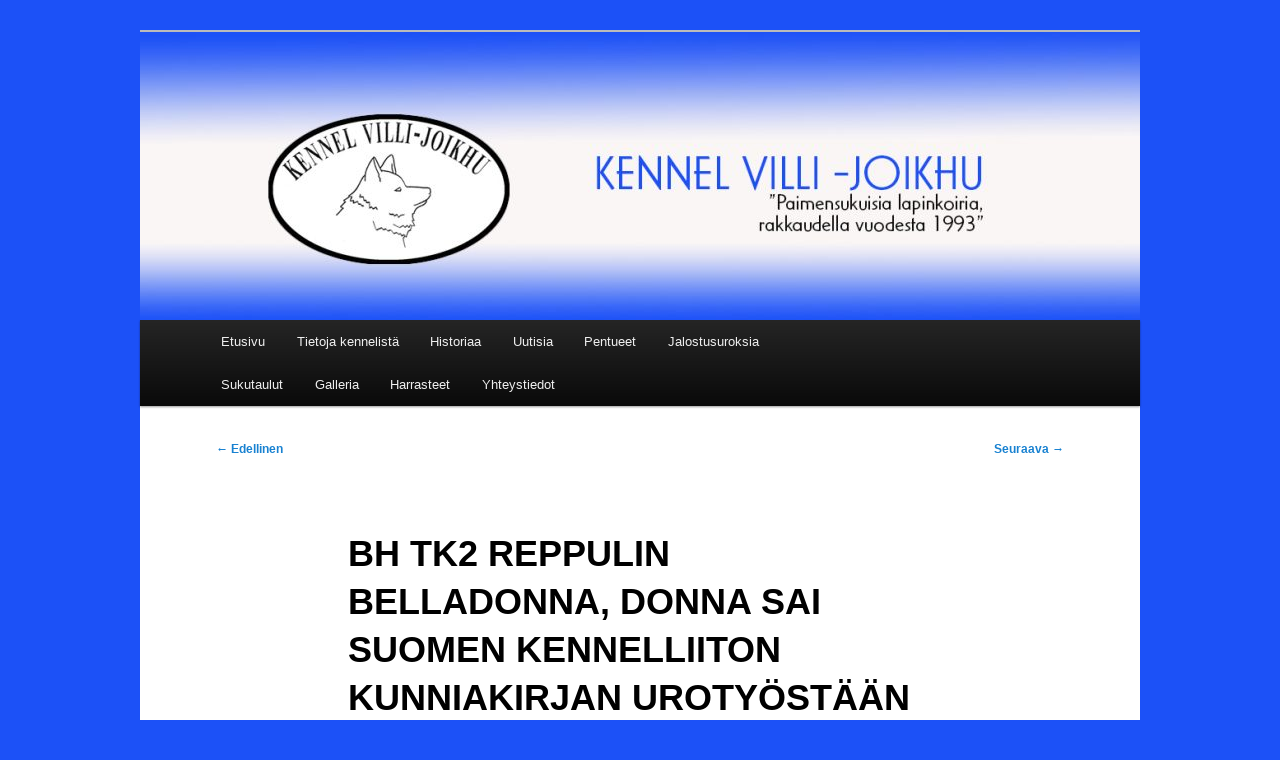

--- FILE ---
content_type: text/html; charset=UTF-8
request_url: https://villi-joikhu.net/2014/03/12/bh-tk2-reppulin-belladonna-donna-sai-suomen-kennelliiton-kunniakirjan-urotyostaan/
body_size: 30910
content:
<!DOCTYPE html>
<html lang="fi">
<head>
<meta charset="UTF-8" />
<meta name="viewport" content="width=device-width, initial-scale=1.0" />
<title>
BH TK2 REPPULIN BELLADONNA, DONNA SAI SUOMEN KENNELLIITON KUNNIAKIRJAN UROTYÖSTÄÄN | Kennel Villi-Joikhu	</title>
<link rel="profile" href="https://gmpg.org/xfn/11" />
<link rel="stylesheet" type="text/css" media="all" href="https://villi-joikhu.net/wp-content/themes/twentyeleven/style.css?ver=20251202" />
<link rel="pingback" href="https://villi-joikhu.net/xmlrpc.php">
<meta name='robots' content='max-image-preview:large' />
<link rel="alternate" type="application/rss+xml" title="Kennel Villi-Joikhu &raquo; syöte" href="https://villi-joikhu.net/feed/" />
<link rel="alternate" type="application/rss+xml" title="Kennel Villi-Joikhu &raquo; kommenttien syöte" href="https://villi-joikhu.net/comments/feed/" />
<link rel="alternate" title="oEmbed (JSON)" type="application/json+oembed" href="https://villi-joikhu.net/wp-json/oembed/1.0/embed?url=https%3A%2F%2Fvilli-joikhu.net%2F2014%2F03%2F12%2Fbh-tk2-reppulin-belladonna-donna-sai-suomen-kennelliiton-kunniakirjan-urotyostaan%2F" />
<link rel="alternate" title="oEmbed (XML)" type="text/xml+oembed" href="https://villi-joikhu.net/wp-json/oembed/1.0/embed?url=https%3A%2F%2Fvilli-joikhu.net%2F2014%2F03%2F12%2Fbh-tk2-reppulin-belladonna-donna-sai-suomen-kennelliiton-kunniakirjan-urotyostaan%2F&#038;format=xml" />
<style id='wp-img-auto-sizes-contain-inline-css' type='text/css'>
img:is([sizes=auto i],[sizes^="auto," i]){contain-intrinsic-size:3000px 1500px}
/*# sourceURL=wp-img-auto-sizes-contain-inline-css */
</style>
<style id='wp-emoji-styles-inline-css' type='text/css'>

	img.wp-smiley, img.emoji {
		display: inline !important;
		border: none !important;
		box-shadow: none !important;
		height: 1em !important;
		width: 1em !important;
		margin: 0 0.07em !important;
		vertical-align: -0.1em !important;
		background: none !important;
		padding: 0 !important;
	}
/*# sourceURL=wp-emoji-styles-inline-css */
</style>
<link rel='stylesheet' id='wp-block-library-css' href='https://villi-joikhu.net/wp-includes/css/dist/block-library/style.min.css?ver=6.9' type='text/css' media='all' />
<style id='wp-block-library-theme-inline-css' type='text/css'>
.wp-block-audio :where(figcaption){color:#555;font-size:13px;text-align:center}.is-dark-theme .wp-block-audio :where(figcaption){color:#ffffffa6}.wp-block-audio{margin:0 0 1em}.wp-block-code{border:1px solid #ccc;border-radius:4px;font-family:Menlo,Consolas,monaco,monospace;padding:.8em 1em}.wp-block-embed :where(figcaption){color:#555;font-size:13px;text-align:center}.is-dark-theme .wp-block-embed :where(figcaption){color:#ffffffa6}.wp-block-embed{margin:0 0 1em}.blocks-gallery-caption{color:#555;font-size:13px;text-align:center}.is-dark-theme .blocks-gallery-caption{color:#ffffffa6}:root :where(.wp-block-image figcaption){color:#555;font-size:13px;text-align:center}.is-dark-theme :root :where(.wp-block-image figcaption){color:#ffffffa6}.wp-block-image{margin:0 0 1em}.wp-block-pullquote{border-bottom:4px solid;border-top:4px solid;color:currentColor;margin-bottom:1.75em}.wp-block-pullquote :where(cite),.wp-block-pullquote :where(footer),.wp-block-pullquote__citation{color:currentColor;font-size:.8125em;font-style:normal;text-transform:uppercase}.wp-block-quote{border-left:.25em solid;margin:0 0 1.75em;padding-left:1em}.wp-block-quote cite,.wp-block-quote footer{color:currentColor;font-size:.8125em;font-style:normal;position:relative}.wp-block-quote:where(.has-text-align-right){border-left:none;border-right:.25em solid;padding-left:0;padding-right:1em}.wp-block-quote:where(.has-text-align-center){border:none;padding-left:0}.wp-block-quote.is-large,.wp-block-quote.is-style-large,.wp-block-quote:where(.is-style-plain){border:none}.wp-block-search .wp-block-search__label{font-weight:700}.wp-block-search__button{border:1px solid #ccc;padding:.375em .625em}:where(.wp-block-group.has-background){padding:1.25em 2.375em}.wp-block-separator.has-css-opacity{opacity:.4}.wp-block-separator{border:none;border-bottom:2px solid;margin-left:auto;margin-right:auto}.wp-block-separator.has-alpha-channel-opacity{opacity:1}.wp-block-separator:not(.is-style-wide):not(.is-style-dots){width:100px}.wp-block-separator.has-background:not(.is-style-dots){border-bottom:none;height:1px}.wp-block-separator.has-background:not(.is-style-wide):not(.is-style-dots){height:2px}.wp-block-table{margin:0 0 1em}.wp-block-table td,.wp-block-table th{word-break:normal}.wp-block-table :where(figcaption){color:#555;font-size:13px;text-align:center}.is-dark-theme .wp-block-table :where(figcaption){color:#ffffffa6}.wp-block-video :where(figcaption){color:#555;font-size:13px;text-align:center}.is-dark-theme .wp-block-video :where(figcaption){color:#ffffffa6}.wp-block-video{margin:0 0 1em}:root :where(.wp-block-template-part.has-background){margin-bottom:0;margin-top:0;padding:1.25em 2.375em}
/*# sourceURL=/wp-includes/css/dist/block-library/theme.min.css */
</style>
<style id='classic-theme-styles-inline-css' type='text/css'>
/*! This file is auto-generated */
.wp-block-button__link{color:#fff;background-color:#32373c;border-radius:9999px;box-shadow:none;text-decoration:none;padding:calc(.667em + 2px) calc(1.333em + 2px);font-size:1.125em}.wp-block-file__button{background:#32373c;color:#fff;text-decoration:none}
/*# sourceURL=/wp-includes/css/classic-themes.min.css */
</style>
<style id='global-styles-inline-css' type='text/css'>
:root{--wp--preset--aspect-ratio--square: 1;--wp--preset--aspect-ratio--4-3: 4/3;--wp--preset--aspect-ratio--3-4: 3/4;--wp--preset--aspect-ratio--3-2: 3/2;--wp--preset--aspect-ratio--2-3: 2/3;--wp--preset--aspect-ratio--16-9: 16/9;--wp--preset--aspect-ratio--9-16: 9/16;--wp--preset--color--black: #000;--wp--preset--color--cyan-bluish-gray: #abb8c3;--wp--preset--color--white: #fff;--wp--preset--color--pale-pink: #f78da7;--wp--preset--color--vivid-red: #cf2e2e;--wp--preset--color--luminous-vivid-orange: #ff6900;--wp--preset--color--luminous-vivid-amber: #fcb900;--wp--preset--color--light-green-cyan: #7bdcb5;--wp--preset--color--vivid-green-cyan: #00d084;--wp--preset--color--pale-cyan-blue: #8ed1fc;--wp--preset--color--vivid-cyan-blue: #0693e3;--wp--preset--color--vivid-purple: #9b51e0;--wp--preset--color--blue: #1982d1;--wp--preset--color--dark-gray: #373737;--wp--preset--color--medium-gray: #666;--wp--preset--color--light-gray: #e2e2e2;--wp--preset--gradient--vivid-cyan-blue-to-vivid-purple: linear-gradient(135deg,rgb(6,147,227) 0%,rgb(155,81,224) 100%);--wp--preset--gradient--light-green-cyan-to-vivid-green-cyan: linear-gradient(135deg,rgb(122,220,180) 0%,rgb(0,208,130) 100%);--wp--preset--gradient--luminous-vivid-amber-to-luminous-vivid-orange: linear-gradient(135deg,rgb(252,185,0) 0%,rgb(255,105,0) 100%);--wp--preset--gradient--luminous-vivid-orange-to-vivid-red: linear-gradient(135deg,rgb(255,105,0) 0%,rgb(207,46,46) 100%);--wp--preset--gradient--very-light-gray-to-cyan-bluish-gray: linear-gradient(135deg,rgb(238,238,238) 0%,rgb(169,184,195) 100%);--wp--preset--gradient--cool-to-warm-spectrum: linear-gradient(135deg,rgb(74,234,220) 0%,rgb(151,120,209) 20%,rgb(207,42,186) 40%,rgb(238,44,130) 60%,rgb(251,105,98) 80%,rgb(254,248,76) 100%);--wp--preset--gradient--blush-light-purple: linear-gradient(135deg,rgb(255,206,236) 0%,rgb(152,150,240) 100%);--wp--preset--gradient--blush-bordeaux: linear-gradient(135deg,rgb(254,205,165) 0%,rgb(254,45,45) 50%,rgb(107,0,62) 100%);--wp--preset--gradient--luminous-dusk: linear-gradient(135deg,rgb(255,203,112) 0%,rgb(199,81,192) 50%,rgb(65,88,208) 100%);--wp--preset--gradient--pale-ocean: linear-gradient(135deg,rgb(255,245,203) 0%,rgb(182,227,212) 50%,rgb(51,167,181) 100%);--wp--preset--gradient--electric-grass: linear-gradient(135deg,rgb(202,248,128) 0%,rgb(113,206,126) 100%);--wp--preset--gradient--midnight: linear-gradient(135deg,rgb(2,3,129) 0%,rgb(40,116,252) 100%);--wp--preset--font-size--small: 13px;--wp--preset--font-size--medium: 20px;--wp--preset--font-size--large: 36px;--wp--preset--font-size--x-large: 42px;--wp--preset--spacing--20: 0.44rem;--wp--preset--spacing--30: 0.67rem;--wp--preset--spacing--40: 1rem;--wp--preset--spacing--50: 1.5rem;--wp--preset--spacing--60: 2.25rem;--wp--preset--spacing--70: 3.38rem;--wp--preset--spacing--80: 5.06rem;--wp--preset--shadow--natural: 6px 6px 9px rgba(0, 0, 0, 0.2);--wp--preset--shadow--deep: 12px 12px 50px rgba(0, 0, 0, 0.4);--wp--preset--shadow--sharp: 6px 6px 0px rgba(0, 0, 0, 0.2);--wp--preset--shadow--outlined: 6px 6px 0px -3px rgb(255, 255, 255), 6px 6px rgb(0, 0, 0);--wp--preset--shadow--crisp: 6px 6px 0px rgb(0, 0, 0);}:where(.is-layout-flex){gap: 0.5em;}:where(.is-layout-grid){gap: 0.5em;}body .is-layout-flex{display: flex;}.is-layout-flex{flex-wrap: wrap;align-items: center;}.is-layout-flex > :is(*, div){margin: 0;}body .is-layout-grid{display: grid;}.is-layout-grid > :is(*, div){margin: 0;}:where(.wp-block-columns.is-layout-flex){gap: 2em;}:where(.wp-block-columns.is-layout-grid){gap: 2em;}:where(.wp-block-post-template.is-layout-flex){gap: 1.25em;}:where(.wp-block-post-template.is-layout-grid){gap: 1.25em;}.has-black-color{color: var(--wp--preset--color--black) !important;}.has-cyan-bluish-gray-color{color: var(--wp--preset--color--cyan-bluish-gray) !important;}.has-white-color{color: var(--wp--preset--color--white) !important;}.has-pale-pink-color{color: var(--wp--preset--color--pale-pink) !important;}.has-vivid-red-color{color: var(--wp--preset--color--vivid-red) !important;}.has-luminous-vivid-orange-color{color: var(--wp--preset--color--luminous-vivid-orange) !important;}.has-luminous-vivid-amber-color{color: var(--wp--preset--color--luminous-vivid-amber) !important;}.has-light-green-cyan-color{color: var(--wp--preset--color--light-green-cyan) !important;}.has-vivid-green-cyan-color{color: var(--wp--preset--color--vivid-green-cyan) !important;}.has-pale-cyan-blue-color{color: var(--wp--preset--color--pale-cyan-blue) !important;}.has-vivid-cyan-blue-color{color: var(--wp--preset--color--vivid-cyan-blue) !important;}.has-vivid-purple-color{color: var(--wp--preset--color--vivid-purple) !important;}.has-black-background-color{background-color: var(--wp--preset--color--black) !important;}.has-cyan-bluish-gray-background-color{background-color: var(--wp--preset--color--cyan-bluish-gray) !important;}.has-white-background-color{background-color: var(--wp--preset--color--white) !important;}.has-pale-pink-background-color{background-color: var(--wp--preset--color--pale-pink) !important;}.has-vivid-red-background-color{background-color: var(--wp--preset--color--vivid-red) !important;}.has-luminous-vivid-orange-background-color{background-color: var(--wp--preset--color--luminous-vivid-orange) !important;}.has-luminous-vivid-amber-background-color{background-color: var(--wp--preset--color--luminous-vivid-amber) !important;}.has-light-green-cyan-background-color{background-color: var(--wp--preset--color--light-green-cyan) !important;}.has-vivid-green-cyan-background-color{background-color: var(--wp--preset--color--vivid-green-cyan) !important;}.has-pale-cyan-blue-background-color{background-color: var(--wp--preset--color--pale-cyan-blue) !important;}.has-vivid-cyan-blue-background-color{background-color: var(--wp--preset--color--vivid-cyan-blue) !important;}.has-vivid-purple-background-color{background-color: var(--wp--preset--color--vivid-purple) !important;}.has-black-border-color{border-color: var(--wp--preset--color--black) !important;}.has-cyan-bluish-gray-border-color{border-color: var(--wp--preset--color--cyan-bluish-gray) !important;}.has-white-border-color{border-color: var(--wp--preset--color--white) !important;}.has-pale-pink-border-color{border-color: var(--wp--preset--color--pale-pink) !important;}.has-vivid-red-border-color{border-color: var(--wp--preset--color--vivid-red) !important;}.has-luminous-vivid-orange-border-color{border-color: var(--wp--preset--color--luminous-vivid-orange) !important;}.has-luminous-vivid-amber-border-color{border-color: var(--wp--preset--color--luminous-vivid-amber) !important;}.has-light-green-cyan-border-color{border-color: var(--wp--preset--color--light-green-cyan) !important;}.has-vivid-green-cyan-border-color{border-color: var(--wp--preset--color--vivid-green-cyan) !important;}.has-pale-cyan-blue-border-color{border-color: var(--wp--preset--color--pale-cyan-blue) !important;}.has-vivid-cyan-blue-border-color{border-color: var(--wp--preset--color--vivid-cyan-blue) !important;}.has-vivid-purple-border-color{border-color: var(--wp--preset--color--vivid-purple) !important;}.has-vivid-cyan-blue-to-vivid-purple-gradient-background{background: var(--wp--preset--gradient--vivid-cyan-blue-to-vivid-purple) !important;}.has-light-green-cyan-to-vivid-green-cyan-gradient-background{background: var(--wp--preset--gradient--light-green-cyan-to-vivid-green-cyan) !important;}.has-luminous-vivid-amber-to-luminous-vivid-orange-gradient-background{background: var(--wp--preset--gradient--luminous-vivid-amber-to-luminous-vivid-orange) !important;}.has-luminous-vivid-orange-to-vivid-red-gradient-background{background: var(--wp--preset--gradient--luminous-vivid-orange-to-vivid-red) !important;}.has-very-light-gray-to-cyan-bluish-gray-gradient-background{background: var(--wp--preset--gradient--very-light-gray-to-cyan-bluish-gray) !important;}.has-cool-to-warm-spectrum-gradient-background{background: var(--wp--preset--gradient--cool-to-warm-spectrum) !important;}.has-blush-light-purple-gradient-background{background: var(--wp--preset--gradient--blush-light-purple) !important;}.has-blush-bordeaux-gradient-background{background: var(--wp--preset--gradient--blush-bordeaux) !important;}.has-luminous-dusk-gradient-background{background: var(--wp--preset--gradient--luminous-dusk) !important;}.has-pale-ocean-gradient-background{background: var(--wp--preset--gradient--pale-ocean) !important;}.has-electric-grass-gradient-background{background: var(--wp--preset--gradient--electric-grass) !important;}.has-midnight-gradient-background{background: var(--wp--preset--gradient--midnight) !important;}.has-small-font-size{font-size: var(--wp--preset--font-size--small) !important;}.has-medium-font-size{font-size: var(--wp--preset--font-size--medium) !important;}.has-large-font-size{font-size: var(--wp--preset--font-size--large) !important;}.has-x-large-font-size{font-size: var(--wp--preset--font-size--x-large) !important;}
:where(.wp-block-post-template.is-layout-flex){gap: 1.25em;}:where(.wp-block-post-template.is-layout-grid){gap: 1.25em;}
:where(.wp-block-term-template.is-layout-flex){gap: 1.25em;}:where(.wp-block-term-template.is-layout-grid){gap: 1.25em;}
:where(.wp-block-columns.is-layout-flex){gap: 2em;}:where(.wp-block-columns.is-layout-grid){gap: 2em;}
:root :where(.wp-block-pullquote){font-size: 1.5em;line-height: 1.6;}
/*# sourceURL=global-styles-inline-css */
</style>
<link rel='stylesheet' id='twentyeleven-block-style-css' href='https://villi-joikhu.net/wp-content/themes/twentyeleven/blocks.css?ver=20240703' type='text/css' media='all' />
<link rel='stylesheet' id='tablepress-default-css' href='https://villi-joikhu.net/wp-content/plugins/tablepress/css/build/default.css?ver=3.2.6' type='text/css' media='all' />
<link rel="https://api.w.org/" href="https://villi-joikhu.net/wp-json/" /><link rel="alternate" title="JSON" type="application/json" href="https://villi-joikhu.net/wp-json/wp/v2/posts/1920" /><link rel="EditURI" type="application/rsd+xml" title="RSD" href="https://villi-joikhu.net/xmlrpc.php?rsd" />
<meta name="generator" content="WordPress 6.9" />
<link rel="canonical" href="https://villi-joikhu.net/2014/03/12/bh-tk2-reppulin-belladonna-donna-sai-suomen-kennelliiton-kunniakirjan-urotyostaan/" />
<link rel='shortlink' href='https://villi-joikhu.net/?p=1920' />
<meta name="generator" content="Elementor 3.34.2; features: additional_custom_breakpoints; settings: css_print_method-external, google_font-enabled, font_display-auto">
			<style>
				.e-con.e-parent:nth-of-type(n+4):not(.e-lazyloaded):not(.e-no-lazyload),
				.e-con.e-parent:nth-of-type(n+4):not(.e-lazyloaded):not(.e-no-lazyload) * {
					background-image: none !important;
				}
				@media screen and (max-height: 1024px) {
					.e-con.e-parent:nth-of-type(n+3):not(.e-lazyloaded):not(.e-no-lazyload),
					.e-con.e-parent:nth-of-type(n+3):not(.e-lazyloaded):not(.e-no-lazyload) * {
						background-image: none !important;
					}
				}
				@media screen and (max-height: 640px) {
					.e-con.e-parent:nth-of-type(n+2):not(.e-lazyloaded):not(.e-no-lazyload),
					.e-con.e-parent:nth-of-type(n+2):not(.e-lazyloaded):not(.e-no-lazyload) * {
						background-image: none !important;
					}
				}
			</style>
					<style type="text/css" id="twentyeleven-header-css">
				#site-title,
		#site-description {
			position: absolute;
			clip-path: inset(50%);
		}
				</style>
		<style type="text/css" id="custom-background-css">
body.custom-background { background-color: #1c51f7; }
</style>
	<link rel="icon" href="https://villi-joikhu.net/wp-content/uploads/2021/02/cropped-yla-1-32x32.png" sizes="32x32" />
<link rel="icon" href="https://villi-joikhu.net/wp-content/uploads/2021/02/cropped-yla-1-192x192.png" sizes="192x192" />
<link rel="apple-touch-icon" href="https://villi-joikhu.net/wp-content/uploads/2021/02/cropped-yla-1-180x180.png" />
<meta name="msapplication-TileImage" content="https://villi-joikhu.net/wp-content/uploads/2021/02/cropped-yla-1-270x270.png" />
		<style type="text/css" id="wp-custom-css">
			#branding #searchform {
	display: none;
}		</style>
		</head>

<body data-rsssl=1 class="wp-singular post-template-default single single-post postid-1920 single-format-standard custom-background wp-embed-responsive wp-theme-twentyeleven singular two-column right-sidebar elementor-default elementor-kit-5">
<div class="skip-link"><a class="assistive-text" href="#content">Siirry sisältöön</a></div><div id="page" class="hfeed">
	<header id="branding">
			<hgroup>
									<h1 id="site-title"><span><a href="https://villi-joikhu.net/" rel="home" >Kennel Villi-Joikhu</a></span></h1>
										<h2 id="site-description">Paimensukuisia lapinkoiria rakkaudella, vuodesta 1993</h2>
							</hgroup>

						<a href="https://villi-joikhu.net/" rel="home" >
				<img fetchpriority="high" src="https://villi-joikhu.net/wp-content/uploads/2021/04/cropped-ylabanneri7.jpg" width="1000" height="288" alt="Kennel Villi-Joikhu" srcset="https://villi-joikhu.net/wp-content/uploads/2021/04/cropped-ylabanneri7.jpg 1000w, https://villi-joikhu.net/wp-content/uploads/2021/04/cropped-ylabanneri7-300x86.jpg 300w, https://villi-joikhu.net/wp-content/uploads/2021/04/cropped-ylabanneri7-768x221.jpg 768w, https://villi-joikhu.net/wp-content/uploads/2021/04/cropped-ylabanneri7-500x144.jpg 500w" sizes="(max-width: 1000px) 100vw, 1000px" decoding="async" />			</a>
			
						<div class="only-search with-image">
					<form method="get" id="searchform" action="https://villi-joikhu.net/">
		<label for="s" class="assistive-text">Etsi</label>
		<input type="text" class="field" name="s" id="s" placeholder="Etsi" />
		<input type="submit" class="submit" name="submit" id="searchsubmit" value="Etsi" />
	</form>
			</div>
				
			<nav id="access">
				<h3 class="assistive-text">Päävalikko</h3>
				<div class="menu-paavalikko-container"><ul id="menu-paavalikko" class="menu"><li id="menu-item-65" class="menu-item menu-item-type-post_type menu-item-object-page menu-item-home menu-item-65"><a href="https://villi-joikhu.net/">Etusivu</a></li>
<li id="menu-item-6339" class="menu-item menu-item-type-post_type menu-item-object-page menu-item-6339"><a href="https://villi-joikhu.net/kennel-villi-joikhu/">Tietoja kennelistä</a></li>
<li id="menu-item-394" class="menu-item menu-item-type-post_type menu-item-object-page menu-item-394"><a href="https://villi-joikhu.net/historiaa/">Historiaa</a></li>
<li id="menu-item-992" class="menu-item menu-item-type-post_type menu-item-object-page menu-item-992"><a href="https://villi-joikhu.net/apu-uutiset/">Uutisia</a></li>
<li id="menu-item-414" class="menu-item menu-item-type-post_type menu-item-object-page menu-item-414"><a href="https://villi-joikhu.net/pentueet/">Pentueet</a></li>
<li id="menu-item-704" class="menu-item menu-item-type-post_type menu-item-object-page menu-item-704"><a href="https://villi-joikhu.net/jalostusuroksia/">Jalostusuroksia</a></li>
<li id="menu-item-1783" class="menu-item menu-item-type-post_type menu-item-object-page menu-item-1783"><a href="https://villi-joikhu.net/sukutaulut-2/">Sukutaulut</a></li>
<li id="menu-item-579" class="menu-item menu-item-type-post_type menu-item-object-page menu-item-579"><a href="https://villi-joikhu.net/galleria2/">Galleria</a></li>
<li id="menu-item-559" class="menu-item menu-item-type-post_type menu-item-object-page menu-item-559"><a href="https://villi-joikhu.net/harrasteet/">Harrasteet</a></li>
<li id="menu-item-565" class="menu-item menu-item-type-post_type menu-item-object-page menu-item-565"><a href="https://villi-joikhu.net/yhteys/">Yhteystiedot</a></li>
</ul></div>			</nav><!-- #access -->
	</header><!-- #branding -->


	<div id="main">

		<div id="primary">
			<div id="content" role="main">

				
					<nav id="nav-single">
						<h3 class="assistive-text">Artikkelien selaus</h3>
						<span class="nav-previous"><a href="https://villi-joikhu.net/2014/02/12/poppyn-ja-viljon-pennut-syntyivat-2-2-2014/" rel="prev"><span class="meta-nav">&larr;</span> Edellinen</a></span>
						<span class="nav-next"><a href="https://villi-joikhu.net/2014/04/28/meten-ja-amaksen-pennut-syntyivat-28-4-2014/" rel="next">Seuraava <span class="meta-nav">&rarr;</span></a></span>
					</nav><!-- #nav-single -->

					
<article id="post-1920" class="post-1920 post type-post status-publish format-standard hentry category-uutiset-2014">
	<header class="entry-header">
		<h1 class="entry-title">BH TK2 REPPULIN BELLADONNA, DONNA SAI SUOMEN KENNELLIITON KUNNIAKIRJAN UROTYÖSTÄÄN</h1>

				<div class="entry-meta">
			<span class="sep">Julkaistu </span><a href="https://villi-joikhu.net/2014/03/12/bh-tk2-reppulin-belladonna-donna-sai-suomen-kennelliiton-kunniakirjan-urotyostaan/" title="14:18" rel="bookmark"><time class="entry-date" datetime="2014-03-12T14:18:00+02:00">12.3.2014</time></a><span class="by-author"> <span class="sep">, kirjoittanut </span> <span class="author vcard"><a class="url fn n" href="https://villi-joikhu.net/author/anjariitta/" title="Näytä kaikki artikkelit kirjoittajalta Ansku" rel="author">Ansku</a></span></span>		</div><!-- .entry-meta -->
			</header><!-- .entry-header -->

	<div class="entry-content">
		
<p>Elettiin talvea 2003 koirani ollessa 10 vuotias. Oli kova talvimyrsky, rajusta tuulesta oli varoitettu myös maa-alueillakin. Ajattelin pikapissattaa koirat kun olivat olleet sisällä pitkään ja hätäkin oli. Lunta tuiskusi kovalla vauhdilla , minulla huppu ja hattu pää piti pitää alaspäin, ettei kovalla vauhdilla tuleva lumi satuta silmiä. Tuuli oli niin kovaa ,että oli vaikeuksia pysyä pystyssä. Emme kävelleet kotitiellä kovin kauas , koiratkin puskivat silmät sikkarallaan itseään tuulen läpi. Mukana Donnan lisäksi oli Doora, Dibi ja vielä hengissä oleva Dina. Maa oli myös erittäin liukas. Olimme ehtineet naapurimme ohi , jonka tontin laidassa kasvoi muhkea kuusiaita ,siis isoja komeita puita eikä niitä oltu koskaan leikattu , paksurunkoisia ja mielestäni vahvoja. Ikivanhat puut taipuivat tuulen voimasta.&nbsp; Käännyimme takaisin ,vastatuuleen. Mitään ei pauhulta voinut kuulla ja lumi hakkasi huppua. Pää kumarassa puskin tuulta päin ja kotiin. Yhtäkkiä Donna tuli eteeni ja haukkui, ääntä ei kuullut juurikaan mutta näin että se haukkui. Se vilkuili ylöspäin , häivähdys kaatuvasta puusta , siis nyt se puu kaatuu meidän päälle. Minä en ollut kuullut kaatuvaa puuta, Donna veti liukkaalla tiellä eteenpäin muiden seuratessa esimerkkiä ja juuri ja juuri pääsimme eteenpäin. Yritin jopa juosta, mutta siinä tuulessa siitä ei kauheasti mitään tullut. Kuusi kaatui juuri meidän taaksemme tien yli. Rytinää ja maa tärähti. Donna oli myös vetämisellään auttanut minua. Se pelasti henkeni , sillä puun alle jääminen olisi ollut hengen lähtö, samalla se pelasti 3 muuta laumansa jäsentä. Naapuri hakkautti sen jälkeen kaikki puut pois ja ne olivat lahoja.&nbsp;</p>



<p>Kiitos Donna sinulle elämästäni.</p>



<figure class="wp-block-image"><img decoding="async" src="https://www.villi-joikhu.net/images/Donnasyksy-metsa.jpg" alt=""/></figure>



<p>BH TK2 Reppulin Belladonna&nbsp;</p>



<figure class="wp-block-image"><img decoding="async" src="https://www.villi-joikhu.net/images/Donnan-kunniakirja.jpg" alt=""/></figure>



<p>Suomen Kennelliiton kunniakirja Donnalle.&nbsp;</p>
			</div><!-- .entry-content -->

	<footer class="entry-meta">
		Kategoria(t): <a href="https://villi-joikhu.net/category/uutiset-2014/" rel="category tag">Uutiset 2014</a>. Kirjoittaja: <a href="https://villi-joikhu.net/author/anjariitta/">Ansku</a>. Lisää <a href="https://villi-joikhu.net/2014/03/12/bh-tk2-reppulin-belladonna-donna-sai-suomen-kennelliiton-kunniakirjan-urotyostaan/" title="Kestolinkki artikkeliin BH TK2 REPPULIN BELLADONNA, DONNA SAI SUOMEN KENNELLIITON KUNNIAKIRJAN UROTYÖSTÄÄN" rel="bookmark">kestolinkki</a> kirjanmerkkeihisi.
		
			</footer><!-- .entry-meta -->
</article><!-- #post-1920 -->

						<div id="comments">
	
	
	
	
</div><!-- #comments -->

				
			</div><!-- #content -->
		</div><!-- #primary -->


	</div><!-- #main -->

	<footer id="colophon">

			

			<div id="site-generator">
												<a href="https://fi.wordpress.org/" class="imprint" title="Merkityksellinen henkilökohtainen julkaisualusta">
					Voimanlähteenä WordPress				</a>
			</div>
	</footer><!-- #colophon -->
</div><!-- #page -->

<script type="speculationrules">
{"prefetch":[{"source":"document","where":{"and":[{"href_matches":"/*"},{"not":{"href_matches":["/wp-*.php","/wp-admin/*","/wp-content/uploads/*","/wp-content/*","/wp-content/plugins/*","/wp-content/themes/twentyeleven/*","/*\\?(.+)"]}},{"not":{"selector_matches":"a[rel~=\"nofollow\"]"}},{"not":{"selector_matches":".no-prefetch, .no-prefetch a"}}]},"eagerness":"conservative"}]}
</script>
			<script>
				const lazyloadRunObserver = () => {
					const lazyloadBackgrounds = document.querySelectorAll( `.e-con.e-parent:not(.e-lazyloaded)` );
					const lazyloadBackgroundObserver = new IntersectionObserver( ( entries ) => {
						entries.forEach( ( entry ) => {
							if ( entry.isIntersecting ) {
								let lazyloadBackground = entry.target;
								if( lazyloadBackground ) {
									lazyloadBackground.classList.add( 'e-lazyloaded' );
								}
								lazyloadBackgroundObserver.unobserve( entry.target );
							}
						});
					}, { rootMargin: '200px 0px 200px 0px' } );
					lazyloadBackgrounds.forEach( ( lazyloadBackground ) => {
						lazyloadBackgroundObserver.observe( lazyloadBackground );
					} );
				};
				const events = [
					'DOMContentLoaded',
					'elementor/lazyload/observe',
				];
				events.forEach( ( event ) => {
					document.addEventListener( event, lazyloadRunObserver );
				} );
			</script>
			<script type="text/javascript" src="https://villi-joikhu.net/wp-includes/js/comment-reply.min.js?ver=6.9" id="comment-reply-js" async="async" data-wp-strategy="async" fetchpriority="low"></script>
<script id="wp-emoji-settings" type="application/json">
{"baseUrl":"https://s.w.org/images/core/emoji/17.0.2/72x72/","ext":".png","svgUrl":"https://s.w.org/images/core/emoji/17.0.2/svg/","svgExt":".svg","source":{"concatemoji":"https://villi-joikhu.net/wp-includes/js/wp-emoji-release.min.js?ver=6.9"}}
</script>
<script type="module">
/* <![CDATA[ */
/*! This file is auto-generated */
const a=JSON.parse(document.getElementById("wp-emoji-settings").textContent),o=(window._wpemojiSettings=a,"wpEmojiSettingsSupports"),s=["flag","emoji"];function i(e){try{var t={supportTests:e,timestamp:(new Date).valueOf()};sessionStorage.setItem(o,JSON.stringify(t))}catch(e){}}function c(e,t,n){e.clearRect(0,0,e.canvas.width,e.canvas.height),e.fillText(t,0,0);t=new Uint32Array(e.getImageData(0,0,e.canvas.width,e.canvas.height).data);e.clearRect(0,0,e.canvas.width,e.canvas.height),e.fillText(n,0,0);const a=new Uint32Array(e.getImageData(0,0,e.canvas.width,e.canvas.height).data);return t.every((e,t)=>e===a[t])}function p(e,t){e.clearRect(0,0,e.canvas.width,e.canvas.height),e.fillText(t,0,0);var n=e.getImageData(16,16,1,1);for(let e=0;e<n.data.length;e++)if(0!==n.data[e])return!1;return!0}function u(e,t,n,a){switch(t){case"flag":return n(e,"\ud83c\udff3\ufe0f\u200d\u26a7\ufe0f","\ud83c\udff3\ufe0f\u200b\u26a7\ufe0f")?!1:!n(e,"\ud83c\udde8\ud83c\uddf6","\ud83c\udde8\u200b\ud83c\uddf6")&&!n(e,"\ud83c\udff4\udb40\udc67\udb40\udc62\udb40\udc65\udb40\udc6e\udb40\udc67\udb40\udc7f","\ud83c\udff4\u200b\udb40\udc67\u200b\udb40\udc62\u200b\udb40\udc65\u200b\udb40\udc6e\u200b\udb40\udc67\u200b\udb40\udc7f");case"emoji":return!a(e,"\ud83e\u1fac8")}return!1}function f(e,t,n,a){let r;const o=(r="undefined"!=typeof WorkerGlobalScope&&self instanceof WorkerGlobalScope?new OffscreenCanvas(300,150):document.createElement("canvas")).getContext("2d",{willReadFrequently:!0}),s=(o.textBaseline="top",o.font="600 32px Arial",{});return e.forEach(e=>{s[e]=t(o,e,n,a)}),s}function r(e){var t=document.createElement("script");t.src=e,t.defer=!0,document.head.appendChild(t)}a.supports={everything:!0,everythingExceptFlag:!0},new Promise(t=>{let n=function(){try{var e=JSON.parse(sessionStorage.getItem(o));if("object"==typeof e&&"number"==typeof e.timestamp&&(new Date).valueOf()<e.timestamp+604800&&"object"==typeof e.supportTests)return e.supportTests}catch(e){}return null}();if(!n){if("undefined"!=typeof Worker&&"undefined"!=typeof OffscreenCanvas&&"undefined"!=typeof URL&&URL.createObjectURL&&"undefined"!=typeof Blob)try{var e="postMessage("+f.toString()+"("+[JSON.stringify(s),u.toString(),c.toString(),p.toString()].join(",")+"));",a=new Blob([e],{type:"text/javascript"});const r=new Worker(URL.createObjectURL(a),{name:"wpTestEmojiSupports"});return void(r.onmessage=e=>{i(n=e.data),r.terminate(),t(n)})}catch(e){}i(n=f(s,u,c,p))}t(n)}).then(e=>{for(const n in e)a.supports[n]=e[n],a.supports.everything=a.supports.everything&&a.supports[n],"flag"!==n&&(a.supports.everythingExceptFlag=a.supports.everythingExceptFlag&&a.supports[n]);var t;a.supports.everythingExceptFlag=a.supports.everythingExceptFlag&&!a.supports.flag,a.supports.everything||((t=a.source||{}).concatemoji?r(t.concatemoji):t.wpemoji&&t.twemoji&&(r(t.twemoji),r(t.wpemoji)))});
//# sourceURL=https://villi-joikhu.net/wp-includes/js/wp-emoji-loader.min.js
/* ]]> */
</script>

</body>
</html>
